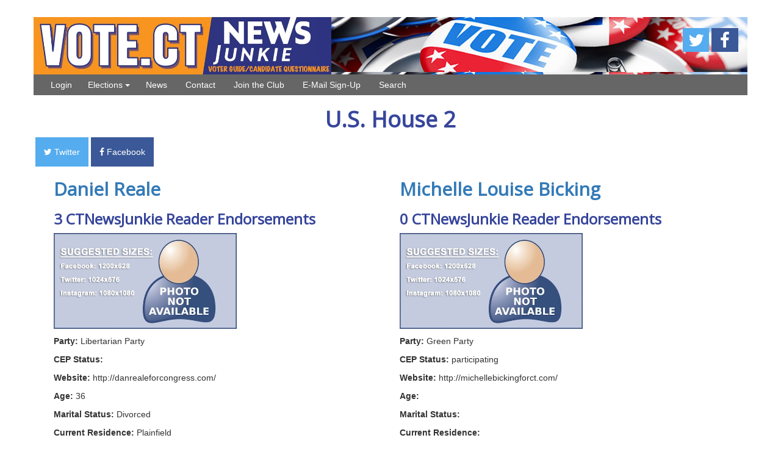

--- FILE ---
content_type: text/html; charset=utf-8
request_url: https://vote.ctnewsjunkie.com/elections/1681
body_size: 3426
content:
<!DOCTYPE html>
<html>
  <head>
    <title>CT News Junkie | Voter Guide</title>
    <meta name="csrf-param" content="authenticity_token" />
<meta name="csrf-token" content="cifqjkL2F3Aj2WOMOE/MvkcVAa/No+70+/Pp3NstQY5wBaKwg6UZzdQTNpzHR+lXehjenFgByzS4kgj3gTtjZA==" />

    <link rel="stylesheet" media="all" href="/assets/application-2c1073eeda298601d6a01492a8505bbaf69ac8651d605721384d9be007678dcd.css" />
    <script src="/assets/application-a5486f1d389944cc4c5ad0a0ff746e8b6ea0f1f37ab7e6d8d513ac0782f911ea.js"></script>
    <meta name="viewport" content="width=device-width, initial-scale=1, maximum-scale=1" />
    <meta property="og:title" content="CTNewsJunkie Voter Guide for Candidates for U.S. House 2" />
    <meta property="og:type" content="website" />
    <meta property="og:url" content="https://vote.ctnewsjunkie.com/elections/1681" />
    <meta property="og:image" content="https://vote.ctnewsjunkie.com/assets/social-graph-default-543770e9044df49a22f4bab1f59a5c575d5be910d883a5c814c87f6b108fccbc.jpg" />
    <meta property="fb:app_id" content="141144113286921" />
    <meta property="og:description" content="Learn about candidates for U.S. House at CTNewsJunkie's Voter Guide.">
  </head>

  <body>
    <div class="container">
    <div class="row ad"><broadstreet-zone zone-id="61766"></broadstreet-zone></div>
    <div class="row header">
      <div class="col-md-5 col-xs-12 logo">
        <a href="https://vote.ctnewsjunkie.com/"><img class="img-responsive" src="/assets/header-4bc167552c4e5fa41e7738d73de73e232fb0fc75cd47266c9a448d7240990e54.jpg" /></a>
      </div>
      <div class="col-md-7 hidden-sm hidden-xs social">
        <a href="http://www.twitter.com/ctnewsjunkie"><i class="fa fa-twitter fa-2x twitter"></i></a>
        <a href="http://www.facebook.com/ctnewsjunkie"><i class="fa fa-facebook fa-2x facebook"></i></a>
      </div>
    </div>
    <div class="row menu">
      <div class="col-xs-12">
        <div class="btn-group navbar-left" role="group">
            <button type="button" class="btn btn-default">
            <a href="/users/sign_in">Login</a>
            </button>
          <a href="http://www.ctnewsjunkie.com/"><button type="button" class="btn btn-default">News</button></a>
          <button class="btn btn-default dropdown-toggle" type="button" data-toggle="dropdown">Elections
          <span class="caret"></span></button>
          <ul class="dropdown-menu">
            <li><a href="/elections?election_date=2016-11-08">2016</a></li>
            <li><a href="/elections?election_date=2017-11-07">2017</a></li>
            <li><a href="/elections?election_date=2018-11-06">2018</a></li>
          </ul>
          <a href="http://www.ctnewsjunkie.com/contact/"><button type="button" class="btn btn-default">Contact</button></a>
          <a href="https://directory.ctnewsjunkie.com/support_public_service_journalism/"><button type="button" class="btn btn-default">Join the Club</button></a>
          <a href="http://www.ctnewsjunkie.com/archives/page/sign_up_for_our_email_blasts/"><button type="button" class="btn btn-default">E-Mail Sign-Up</button></a>
          <a href="/candidates"><button type="button" class="btn btn-default">Search</button></a>
        </div>
      </div>
    </div>
    <div class="row content">
      <h1>U.S. House  2</h1>
<div class="row">
  <a class="twitter" target="_blank" href="https://twitter.com/intent/tweet?text=I am endorsing my favorite candidates via @ctnewsjunkie&amp;url=https://vote.ctnewsjunkie.com/elections/1681"><i class="fa fa-twitter"></i> Twitter</a>
  <a class="facebook" target="_blank" href="http://www.facebook.com/sharer/sharer.php?u=https://vote.ctnewsjunkie.com/elections/1681"><i class="fa fa-facebook"></i> Facebook</a>
</div>

  <div class="col-sm-12 col-md-6">
  <h2><a href="/candidates/1879">Daniel Reale</a></h2>

  <h3>3 CTNewsJunkie Reader Endorsements</h3>

  <p>
    <img src="/assets/missing-85496f5589810f63a2528f097b65e0acece1fd1dcc6b7fc3f1e2f983eac991af.jpg" />
  </p>

  <p>
    <strong>Party:</strong>
    Libertarian Party
  </p>

  <p>
    <strong>CEP Status:</strong>
    
  </p>

  <p>
    <strong>Website:</strong>
    http://danrealeforcongress.com/
  </p>

  <p>
    <strong>Age:</strong>
    36
  </p>

  <p>
    <strong>Marital Status:</strong>
    Divorced
  </p>

  <p>
    <strong>Current Residence:</strong>
    Plainfield
  </p>

  <p>
    <strong>Current Job:</strong>
    Paralegal
  </p>

  <p>
    <strong>Previous Job:</strong>
    Lab Tech
  </p>

  <p>
    <strong>Previous Job:</strong>
    
  </p>

  <p>
    <strong>Education:</strong>
    HH Ellis Tech
  </p>

  <div class="candidate-social">
      <a href="https://www.facebook.com/DanRealeForCongress"><i class="fa fa-facebook fa-3x candidate-social__icon"></i></a>
  </div>





  <form class="edit_election" id="edit_election_1681" action="/elections/vote?id=1681" accept-charset="UTF-8" method="post"><input name="utf8" type="hidden" value="&#x2713;" /><input type="hidden" name="authenticity_token" value="8JJgxRJ+cLo7LI5GjnCbyGToGHiOVGEyGYakHM0Ecx15KjaR6OU7wdEoxq/xxTi3m7ZwyCvH5N9XPtvIrmZ7wA==" />
    <input type="hidden" value="1681" name="election[id]" id="election_id" />
    
      <input value="1879" type="hidden" name="election[votes_attributes][candidate_id]" id="election_votes_attributes_candidate_id" />
    <input type="submit" name="commit" value="Click to endorse this candidate" class="btn btn-success btn-lg" data-disable-with="Click to endorse this candidate" />
</form></div>

  <div class="col-sm-12 col-md-6">
  <h2><a href="/candidates/1890">Michelle Louise Bicking</a></h2>

  <h3>0 CTNewsJunkie Reader Endorsements</h3>

  <p>
    <img src="/assets/missing-85496f5589810f63a2528f097b65e0acece1fd1dcc6b7fc3f1e2f983eac991af.jpg" />
  </p>

  <p>
    <strong>Party:</strong>
    Green Party
  </p>

  <p>
    <strong>CEP Status:</strong>
    participating
  </p>

  <p>
    <strong>Website:</strong>
    http://michellebickingforct.com/
  </p>

  <p>
    <strong>Age:</strong>
    
  </p>

  <p>
    <strong>Marital Status:</strong>
    
  </p>

  <p>
    <strong>Current Residence:</strong>
    
  </p>

  <p>
    <strong>Current Job:</strong>
    
  </p>

  <p>
    <strong>Previous Job:</strong>
    
  </p>

  <p>
    <strong>Previous Job:</strong>
    
  </p>

  <p>
    <strong>Education:</strong>
    
  </p>

  <div class="candidate-social">
  </div>





  <form class="edit_election" id="edit_election_1681" action="/elections/vote?id=1681" accept-charset="UTF-8" method="post"><input name="utf8" type="hidden" value="&#x2713;" /><input type="hidden" name="authenticity_token" value="g0vxFPjTdXTqOMwyYTBYRSXCkNfOVc49L2wXr8Gn/P8K86dAAkg+DwA8hNsehfs62pz4Z2vGS9Bh1Gh7osX0Ig==" />
    <input type="hidden" value="1681" name="election[id]" id="election_id" />
    
      <input value="1890" type="hidden" name="election[votes_attributes][candidate_id]" id="election_votes_attributes_candidate_id" />
    <input type="submit" name="commit" value="Click to endorse this candidate" class="btn btn-success btn-lg" data-disable-with="Click to endorse this candidate" />
</form></div>


    </div>
    <div class="row footer">
      This product is for research only. CTNewsJunkie does not endorse any candidates for office or legislation referenced on this site. The messages in these questions were made independent of any candidate or political party. The sponsors appearing on Vote.CTNewsJunkie.com - including the AARP - do not endorse candidates. Additional information about legislative elections or statewide campaigns may be found on the State Election Enforcement Commission's web site. CTNewsJunkie reserves the right to remove libelous, offensive or inappropriate content within candidates' answers to questions.
    </div>
    <script type="text/javascript">
    var _qevents = _qevents || [];

    (function() {
    var elem = document.createElement('script');
    elem.src = (document.location.protocol == "https:" ? "https://secure" : "http://edge") + ".quantserve.com/quant.js";
    elem.async = true;
    elem.type = "text/javascript";
    var scpt = document.getElementsByTagName('script')[0];
    scpt.parentNode.insertBefore(elem, scpt);
    })();

    _qevents.push({
    qacct:"p-aptgxa0CJrq7s"
    });
    </script>

    <noscript>
    <div style="display:none;">
    <img src="//pixel.quantserve.com/pixel/p-aptgxa0CJrq7s.gif" border="0" height="1" width="1" alt="Quantcast"/>
    </div>
    </noscript>
    <script>
      (function(i,s,o,g,r,a,m){i['GoogleAnalyticsObject']=r;i[r]=i[r]||function(){
      (i[r].q=i[r].q||[]).push(arguments)},i[r].l=1*new Date();a=s.createElement(o),
      m=s.getElementsByTagName(o)[0];a.async=1;a.src=g;m.parentNode.insertBefore(a,m)
      })(window,document,'script','https://www.google-analytics.com/analytics.js','ga');

      ga('create', 'UA-85362087-1', 'auto');
      ga('send', 'pageview');
    </script>
    <script src="https://cdn.broadstreetads.com/init-2.min.js"></script>
    <script>broadstreet.watch({ networkId: 15 })</script>
  </body>
</html>
